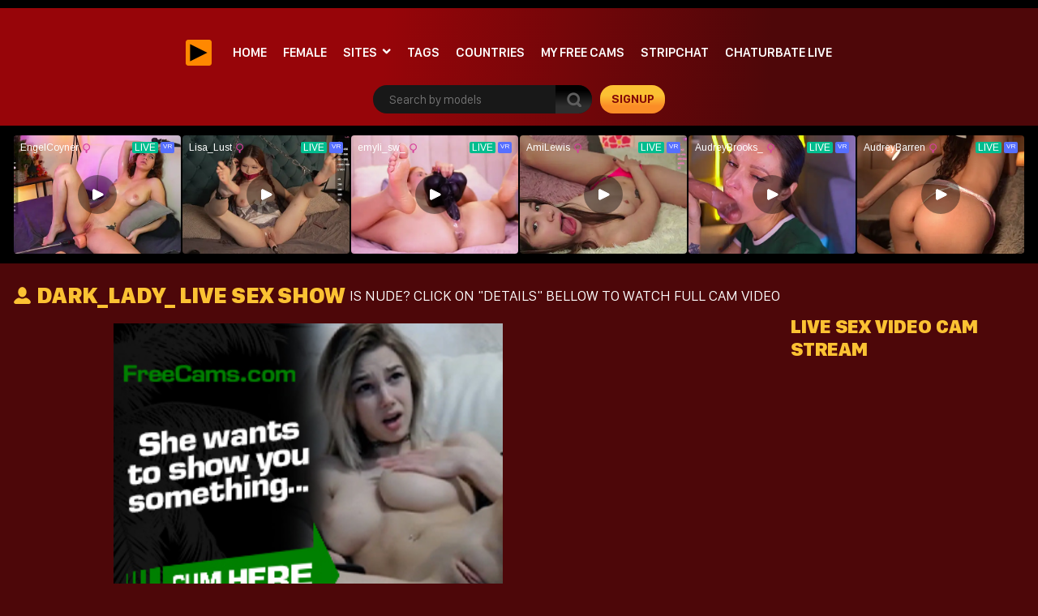

--- FILE ---
content_type: text/html; charset=UTF-8
request_url: https://live-sex-cam.video/xxx/mfc/Dark_Lady_/
body_size: 14503
content:
<!doctype html>
<html lang="en-US">
<head>
<meta charset="UTF-8" />
<meta name="viewport" content="width=device-width, initial-scale=1, shrink-to-fit=no">
<link rel="profile" href="https://gmpg.org/xfn/11">
<link rel="apple-touch-icon" href="https://live-sex-cam.video/wp-content/themes/pro-cam-mu/images/icon.png">

<link rel="stylesheet" type="text/css" media="all" href="https://live-sex-cam.video/wp-content/themes/pro-cam-mu/style.css" />
<link rel="pingback" href="https://live-sex-cam.video/xmlrpc.php" />
<!--[if lt IE 9]>
<script src="https://live-sex-cam.video/wp-content/themes/pro-cam-mu/js/html5.js" type="text/javascript"></script>
<![endif]-->
<link href="https://live-sex-cam.video/wp-content/themes/pro-cam-mu/css/style.css" rel="stylesheet" type="text/css" />
<link href="https://live-sex-cam.video/wp-content/themes/pro-cam-mu/css/font-awesome.min.css" rel="stylesheet" type="text/css" />
<script src="https://live-sex-cam.video/wp-content/themes/pro-cam-mu/js/all.js" type="text/javascript"></script>
<meta name='robots' content='max-image-preview:large' />

<!-- This site is optimized with the Yoast SEO Premium plugin v11.2.1 - https://yoast.com/wordpress/plugins/seo/ -->
<title>2025 Dark_Lady_ is a Hot Model on Mfc &#8902; Live sex &#8902; cam video</title>
<meta name="description" content="FREE â–ºVideo Chat with Dark_Lady_ â¤ Mfc Live show, private chat with Dark_Lady_. Get free tokens, check profile and become a loyal fan!"/>
<link rel="canonical" href="https://live-sex-cam.video/xxx/mfc/Dark_Lady_/" />
<meta property="og:locale" content="en_US" />
<meta property="og:type" content="article" />
<meta property="og:title" content="2025 Dark_Lady_ is a Hot Model on Mfc &#8902; Live sex &#8902; cam video" />
<meta property="og:url" content="https://live-sex-cam.video/xxx/mfc/Dark_Lady_/" />
<meta property="og:site_name" content="Live sex" />
<meta name="twitter:card" content="summary_large_image" />
<meta name="twitter:description" content="FREE â–ºVideo Chat with Dark_Lady_ â¤ Mfc Live show, private chat with Dark_Lady_. Get free tokens, check profile and become a loyal fan!" />
<meta name="twitter:title" content="2025 Dark_Lady_ is a Hot Model on Mfc &#8902; Live sex &#8902; cam video" />
<meta name="twitter:image" content="https://live-sex-cam.video/wp-content/uploads/2020/02/001-live-sex-cam-videos-2.png" />
<script type='application/ld+json' class='yoast-schema-graph yoast-schema-graph--main'>{"@context":"https://schema.org","@graph":[{"@type":"Organization","@id":"https://live-sex-cam.video/#organization","name":"LIVE SEX CAM VIDEO","url":"https://live-sex-cam.video/","sameAs":[],"logo":{"@type":"ImageObject","@id":"https://live-sex-cam.video/#logo","url":"https://live-sex-cam.video/wp-content/uploads/2021/08/live-sex-cam-videos.png","width":805,"height":140,"caption":"LIVE SEX CAM VIDEO"},"image":{"@id":"https://live-sex-cam.video/#logo"}},{"@type":"WebSite","@id":"https://live-sex-cam.video/#website","url":"https://live-sex-cam.video/","name":"Live sex","publisher":{"@id":"https://live-sex-cam.video/#organization"},"potentialAction":{"@type":"SearchAction","target":"https://live-sex-cam.video/?s={search_term_string}","query-input":"required name=search_term_string"}},{"@type":"CollectionPage","@id":"https://live-sex-cam.video/xxx/mfc/Dark_Lady_/#webpage","url":"https://live-sex-cam.video/xxx/mfc/Dark_Lady_/","inLanguage":"en-US","name":"2025 Dark_Lady_ is a Hot Model on Mfc &#8902; Live sex &#8902; cam video","isPartOf":{"@id":"https://live-sex-cam.video/#website"},"description":"FREE \u00e2\u2013\u00baVideo Chat with Dark_Lady_ \u00e2\u009d\u00a4 Mfc Live show, private chat with Dark_Lady_. Get free tokens, check profile and become a loyal fan!"}]}</script>
<!-- / Yoast SEO Premium plugin. -->

<link rel="alternate" type="application/rss+xml" title="Live sex &raquo; Feed" href="https://live-sex-cam.video/feed/" />
<link rel="alternate" type="application/rss+xml" title="Live sex &raquo; Comments Feed" href="https://live-sex-cam.video/comments/feed/" />
<style id='wp-img-auto-sizes-contain-inline-css' type='text/css'>
img:is([sizes=auto i],[sizes^="auto," i]){contain-intrinsic-size:3000px 1500px}
/*# sourceURL=wp-img-auto-sizes-contain-inline-css */
</style>
<style id='wp-block-library-inline-css' type='text/css'>
:root{--wp-block-synced-color:#7a00df;--wp-block-synced-color--rgb:122,0,223;--wp-bound-block-color:var(--wp-block-synced-color);--wp-editor-canvas-background:#ddd;--wp-admin-theme-color:#007cba;--wp-admin-theme-color--rgb:0,124,186;--wp-admin-theme-color-darker-10:#006ba1;--wp-admin-theme-color-darker-10--rgb:0,107,160.5;--wp-admin-theme-color-darker-20:#005a87;--wp-admin-theme-color-darker-20--rgb:0,90,135;--wp-admin-border-width-focus:2px}@media (min-resolution:192dpi){:root{--wp-admin-border-width-focus:1.5px}}.wp-element-button{cursor:pointer}:root .has-very-light-gray-background-color{background-color:#eee}:root .has-very-dark-gray-background-color{background-color:#313131}:root .has-very-light-gray-color{color:#eee}:root .has-very-dark-gray-color{color:#313131}:root .has-vivid-green-cyan-to-vivid-cyan-blue-gradient-background{background:linear-gradient(135deg,#00d084,#0693e3)}:root .has-purple-crush-gradient-background{background:linear-gradient(135deg,#34e2e4,#4721fb 50%,#ab1dfe)}:root .has-hazy-dawn-gradient-background{background:linear-gradient(135deg,#faaca8,#dad0ec)}:root .has-subdued-olive-gradient-background{background:linear-gradient(135deg,#fafae1,#67a671)}:root .has-atomic-cream-gradient-background{background:linear-gradient(135deg,#fdd79a,#004a59)}:root .has-nightshade-gradient-background{background:linear-gradient(135deg,#330968,#31cdcf)}:root .has-midnight-gradient-background{background:linear-gradient(135deg,#020381,#2874fc)}:root{--wp--preset--font-size--normal:16px;--wp--preset--font-size--huge:42px}.has-regular-font-size{font-size:1em}.has-larger-font-size{font-size:2.625em}.has-normal-font-size{font-size:var(--wp--preset--font-size--normal)}.has-huge-font-size{font-size:var(--wp--preset--font-size--huge)}.has-text-align-center{text-align:center}.has-text-align-left{text-align:left}.has-text-align-right{text-align:right}.has-fit-text{white-space:nowrap!important}#end-resizable-editor-section{display:none}.aligncenter{clear:both}.items-justified-left{justify-content:flex-start}.items-justified-center{justify-content:center}.items-justified-right{justify-content:flex-end}.items-justified-space-between{justify-content:space-between}.screen-reader-text{border:0;clip-path:inset(50%);height:1px;margin:-1px;overflow:hidden;padding:0;position:absolute;width:1px;word-wrap:normal!important}.screen-reader-text:focus{background-color:#ddd;clip-path:none;color:#444;display:block;font-size:1em;height:auto;left:5px;line-height:normal;padding:15px 23px 14px;text-decoration:none;top:5px;width:auto;z-index:100000}html :where(.has-border-color){border-style:solid}html :where([style*=border-top-color]){border-top-style:solid}html :where([style*=border-right-color]){border-right-style:solid}html :where([style*=border-bottom-color]){border-bottom-style:solid}html :where([style*=border-left-color]){border-left-style:solid}html :where([style*=border-width]){border-style:solid}html :where([style*=border-top-width]){border-top-style:solid}html :where([style*=border-right-width]){border-right-style:solid}html :where([style*=border-bottom-width]){border-bottom-style:solid}html :where([style*=border-left-width]){border-left-style:solid}html :where(img[class*=wp-image-]){height:auto;max-width:100%}:where(figure){margin:0 0 1em}html :where(.is-position-sticky){--wp-admin--admin-bar--position-offset:var(--wp-admin--admin-bar--height,0px)}@media screen and (max-width:600px){html :where(.is-position-sticky){--wp-admin--admin-bar--position-offset:0px}}
/*wp_block_styles_on_demand_placeholder:696b4f60d6e76*/
/*# sourceURL=wp-block-library-inline-css */
</style>
<style id='classic-theme-styles-inline-css' type='text/css'>
/*! This file is auto-generated */
.wp-block-button__link{color:#fff;background-color:#32373c;border-radius:9999px;box-shadow:none;text-decoration:none;padding:calc(.667em + 2px) calc(1.333em + 2px);font-size:1.125em}.wp-block-file__button{background:#32373c;color:#fff;text-decoration:none}
/*# sourceURL=/wp-includes/css/classic-themes.min.css */
</style>
<link rel='stylesheet' id='wp-cam-plugin-css' href='https://live-sex-cam.video/wp-content/plugins/wp-cam-builder/shortcodes/style.css?ver=6.9' type='text/css' media='all' />
<link rel="https://api.w.org/" href="https://live-sex-cam.video/wp-json/" /><link rel="EditURI" type="application/rsd+xml" title="RSD" href="https://live-sex-cam.video/xmlrpc.php?rsd" />
<style type="text/css">
body {background: #;}
.main {background-color: #;}
.top-nav {background-color: ;}
.top-nav ul > li > ul {background-image: linear-gradient(93deg,  37%,  74%);}
.top-nav ul > li > a {color: ;}
.top-nav ul > li > a:hover {color: ;}
.top-nav ul > li > ul > li a {color: ;}
.top-nav ul > li > ul > li a:hover {color: ;}
.lang-bar > a {background-image: linear-gradient(93deg,  0%,  99%);}
.lang-bar ul {background-image: linear-gradient(93deg,  37%,  74%);}
.main-header {background-image: linear-gradient(93deg,  37%,  74%);}
.navbar li.has-items ul {background-image: linear-gradient(93deg,  37%,  74%);}
.text-logo img { display: none;}
.text-logo .text-yellow {color: ;}
.text-logo .text-white {color: ;}
@media (max-width:1024px) {div.mobi-actions {background-color: ;}}
.btn-signup {background-image: linear-gradient(0deg,  26%,  63%);}
.btn-signup:hover {color: ;}
.navbar li > a {color: ;}
.navbar li:hover > a {color: ;}
.tab-area .tabs > a.active {color: ;}
.sidebar h4 {color: ;}
.tab-area .tabs > a.active svg .cls-1 {stroke: ;}
.sidebar ul > li > a:hover {color: ;}
.tab-area .tabs > a:hover {color: ;}
.sidebar ul > li > a:hover {color: ;}
.tab-area .tabs > a:hover .cls-1 {color: ; stroke: ;}
.tab-area .tabs > a.active {color: ;}
@media (max-width: 1024px){.mobi-actions .mobile-sidebar {color: ;}}
.filter-items > span {color: ;}
.filter-items > span {background-color: ;}
.found-online {color: ;}
.found-online svg .cls-1 {stroke: ;}
.sassy-title {color: ;}
.sassy-title .ico.ico-person {fill: ;}
.bar .actions h1 {color: ;}
.bar .actions p {color: ;}
.bar .actions select {background-color: ;}
.thumb-actions {background-color: ;}
.item .bio span.models-name {color: ;}
.item .bio span.title-limit {color: ; }
.shp0 {fill:  !important;}
.thumb-actions > a.active .shp0 {fill:  !important;}
h2.index-size {color: ;}
.pagination li > a {background-image: linear-gradient(0deg,  26%,  63%);}
.btn-profile {background-image: linear-gradient(0deg,  26%,  63%);}
.msg-btn {background-image: linear-gradient(0deg,  26%,  63%);}
.pagination li > a {color: ;}
.btn-profile {color: ;}
.msg-btn {color: ;}
.pagination li:hover > a {color: ;}
.btn-profile:hover {color: ;}
.msg-btn:hover {color: ;}
.pagination li.current > a {background-image: linear-gradient(0deg,  26%,  63%);}
.pagination li.current > a {color: ;}
.pagination li.current:hover > a {color: ;}
.footer-top { background-color: ;}
.text-footer-wrapper {color: ;}
.footer-top h4 {color: ;}
.footer-box ul {color: ;}
.footer-box ul li > a {color: ;}
.footer-box ul li > a:hover {color: ;}
.footer-bottom { background-color: ;}
.cpy {color: ;}
.lnks {color: ;}
.lnks > a {color: ;}
.lnks > a:hover {color: ;}
.cpy a {color: ;}
.cpy a:hover {color: ;}
.profile-about {color: ;}
.post-tag-space {color: ;}
.sassy-tabs {background-color: ;}
.sassy-title.bio-big-title {color: ;}
.sassy-tab > a {color: ;}
.sassy-content {color: ;}
.sassy-content .ico svg { fill: ;}
.sassy-table li {background-color: ;}
.sassy-tab > a {background-color: ;}
.sassy-tab > a:last-child {background-color: ;}
.pro-like {color: ;}
.comment-item, .schedule-item {background-color: ;}
.comment-item, .schedule-item {color: ;}
.comment-item .username span {color: ;}
.post-tag-space a {color: ;}
.post-tag-space a:hover {color: ;}
h3.widgets-title {color: ;}
aside.widgets {color: ;}
aside.widgets caption {color: ;}
aside.widgets a {color: ;}
aside.widgets a:hover {color: ;}
aside.widgets select {background-color: ;}
.posted-on, .posted-on span {color: ;}
.posted-on a {color: ;}
.posted-on a:hover {color: ;}
#tag-title h1 {color: ;}
#tag-title h1 a {color: ;}
#tag-title h1 a:hover {color: ;}
article h1 a {color: ;}
article h1 a:hover {color: ;}
.nav-previous a, .nav-next a {color: ;}
.nav-previous a:hover, .nav-next a:hover {color: ;}
.custom-content p, .custom-content figcaption {color: ;}
article a, .edit-link a {color: ;}
#fouro-title h1 {color: ;}
.fouro-content h2 {color: ;}
.custom-content {color: ;}
.fouro-content {color: ;}
.fouro-content .widget li a {color: ;}
.fouro-content .widget_tag_cloud a {color: ;}
.fouro-content .widget li a:hover {color: ;}
.fouro-content .widget_tag_cloud a:hover {color: ;}
.fouro-content select { background-color: ;}
.fouro-content input[type=submit] {background-color: ;}
.fouro-content input[type=submit]:hover {background-color: ;}
.slider-container {background-color: ;}
.tags ul > li > a, .tags ul > li > a > span:not(.line) {color: ;}
.tags ul > li > a:hover {color: ;}
.country-grid li > a, .country-grid li span.count {color: ;}
.country-grid li > a:hover {color: ;}
#modal-dark .modal-content {background-color: ;}
#modal-dark h4.modal-title {color: ;}
#modal-dark .modal-body {color: ;}
#modal-dark .btn-dark {background-color: ;}
#modal-dark .btn-dark:hover {background-color: ;}
</style>
    <script>var adlk = true;</script>
<script src="https://live-sex-cam.video/wp-content/themes/pro-cam-mu/js/jquery.dfp.js"></script>
<link rel="icon" href="https://live-sex-cam.video/wp-content/uploads/cb_img/favicon.ico">
<link rel="apple-touch-icon" sizes="48x48" href="https://live-sex-cam.video/wp-content/themes/pro-cam-mu/images/icons/icon-48x48.png"/>
<link rel="apple-touch-icon" sizes="72x72" href="https://live-sex-cam.video/wp-content/themes/pro-cam-mu/images/icons/icon-72x72.png"/>
<link rel="apple-touch-icon" sizes="96x96" href="https://live-sex-cam.video/wp-content/themes/pro-cam-mu/images/icons/icon-96x96.png"/>
<link rel="apple-touch-icon" sizes="144x144" href="https://live-sex-cam.video/wp-content/themes/pro-cam-mu/images/icons/icon-144x144.png"/>
<link rel="apple-touch-icon" sizes="192x192" href="https://live-sex-cam.video/wp-content/themes/pro-cam-mu/images/icons/icon-192x192.png"/>
<link rel="apple-touch-icon" sizes="256x256" href="https://live-sex-cam.video/wp-content/themes/pro-cam-mu/images/icons/icon-256x256.png"/>
<link rel="apple-touch-icon" sizes="384x384" href="https://live-sex-cam.video/wp-content/themes/pro-cam-mu/images/icons/icon-384x384.png"/>
<link rel="apple-touch-icon" sizes="512x512" href="https://live-sex-cam.video/wp-content/themes/pro-cam-mu/images/icons/icon-512x512.png"/>
    <meta name="msvalidate.01" content="639F7B248BCBB80FEA935E1D927BF5BD" /><meta name="keywords" content="live sex video, live sex cam, live porn, live cam girls, webcam girls, cams vidoe chat, sex cams, webcams, free cams, live sex" />
<meta http-equiv="X-UA-Compatible" content="IE=Edge" /
<meta name="RATING" content="RTA-5042-1996-1400-1577-RTA" />
<meta name="Rating" content="mature">
<meta name="classification" content="erotik, erotic, sex, adult, free, videochat, amateurs, amateure, livecams, live">
<meta name="page-type" content="Community">
<meta name="format-detection" content="telephone=no" />
<meta name="robots" content="index, follow" />
<meta name="robots" content="all" />
<meta name="google" content="notranslate" />
<script src="https://analytics.ahrefs.com/analytics.js" data-key="jqFzXdeM9duJOlgOHIskoA" async></script>


<style>iframe#cb_iframe{border:0px inset;}</style>



<script type="text/javascript">
var uri = window.location.toString();
if (uri.indexOf("?") > 0) {
  var clean_uri = uri.substring(0, uri.indexOf("?"));
  window.history.replaceState({}, document.title, clean_uri);
}
</script>


<style>#live-chat .profile-view {background-color: transparent;}</style>

<style>.sassy-container#live-chat {max-width:1600px;margin:0 auto;}</style>

</head>

<body>
  <header>
    <nav class="top-nav">
      <div class="container-fluid">
        <div class="top-wrapper">
          <ul class="d-inline-flex">
                      </ul>
                  </div>  
      </div>
    </nav>
    <div class="main-header">
      <div class="container-fluid">
        <div class="wrapper">
          <div class="sassy-left">
            <div class="d-flex align-items-center">
                            <a href="https://live-sex-cam.video/" class="brand-logo">
                <img id="main-logo" src="https://live-sex-cam.video/wp-content/uploads/cb_img/logo-custom.png" alt="Live sex logo" />
              </a>
                            <a href="javascript:void(0)" class="mobile-menu">
                  <img src="https://live-sex-cam.video/wp-content/themes/pro-cam-mu/images/menu.png" alt="Search" />
              </a>
              <a href="javascript:void(0)" class="mobile-search">
                  <img src="https://live-sex-cam.video/wp-content/themes/pro-cam-mu/images/ico-search.png" alt="search" />
              </a>
              <nav>
                <ul class="navbar">
                  <li >
                    <a href="https://live-sex-cam.video/">Home</a>
                  </li>
                                    <li >
                    <a href="https://live-sex-cam.video/?gender=f">Female</a>
                  </li>
                                                                                                            <li class="has-items ">
                    <a href="javascript:void(0);">Sites</a>
                    <ul>
                      <li><a  href="https://live-sex-cam.video/site/camsoda/">Camsoda</a></li>
<li><a  href="https://live-sex-cam.video/site/chaturbate/">Chaturbate</a></li>
<li><a  href="https://live-sex-cam.video/site/imlive/">Imlive</a></li>
<li><a  href="https://live-sex-cam.video/site/livejasmin/">LiveJasmin</a></li>
<li><a  href="https://live-sex-cam.video/site/livesexasian/">LiveSexAsian</a></li>
<li><a  href="https://live-sex-cam.video/site/maturescam/">Maturescam</a></li>
<li><a class="home" href="https://live-sex-cam.video/site/mfc/">MyFreeCams</a></li>
<li><a  href="https://live-sex-cam.video/site/streamate/">Streamate</a></li>
<li><a  href="https://live-sex-cam.video/site/stripchat/">Stripchat</a></li>
                    </ul>
                  </li>
                                                      <li >
                    <a href="https://live-sex-cam.video/tags/">Tags</a>
                  </li>
                                                      <li >
                    <a href="https://live-sex-cam.video/countries/">Countries</a>
                  </li>
                  		                      <li>
                    <a href="https://live-sex-cam.video/site/mfc/">My Free Cams</a>
                  </li>
		    		                      <li>
                    <a href="https://live-sex-cam.video/site/stripchat/striptease-cams/">stripchat</a>
                  </li>
		    		                      <li>
                    <a href="https://live-sex-cam.video/site/chaturbate/live/">Chaturbate Live</a>
                  </li>
		                    </ul>
              </nav>
            </div>
          </div>  
          <div class="sassy-right">
            <div class="d-flex align-items-center">
              <div class="search-bar">
                <form id="search-box-top" action="">
                  <input id="search_models_top" autocomplete="off" type="text" placeholder="Search by models" val="">
                  <div id="container-search"></div>
                  <button type="submit"><img src="https://live-sex-cam.video/wp-content/themes/pro-cam-mu/images/icon-search.png" alt="Search Icon"></button>
                </form>
              </div>
              		              <a rel="nofollow" id="space-left" class="btn-signup" href="https://go.strpjmp.com?creativeId=lsvideo-textlinkcam&amp;campaignId=&amp;sourceId=&amp;path=%2Fsignup%2Fuser&amp;userId=2f36dc55445699acc335594d36e226d7d64685d6775465aebcc9773e228d96d4" target="_blank">signup</a>
		            </div>
          </div>
        </div>
      </div>
    </div>
  </header>


    
        
        
        
        
        <section class="placement-rect">
          <div class="container-fluid">
            <div class="text-center plc-wrapper">
                            <div id="space-pl"><iframe width="100%" height="100%" style="display:block" marginWidth="0" marginHeight="0" frameBorder="no" src="https://creative.rmhfrtnd.com/widgets/v4/Universal?autoplay=onHover&playButton=1&buttonText=Live%20Sex%20Cam%20Video&hideTitle=1&sourceId=LSCV&broadcastVR=1&tag=girls&userId=2f36dc55445699acc335594d36e226d7d64685d6775465aebcc9773e228d96d4"></iframe></div>                          </div>
          </div>
        </section>
        <main class="main page-profile" id="galleries">
          <div class="container-fluid">
            <div class="sassy-container" id="live-chat">

              
              <div class="profile-bar">
                <div id="voting-message"></div>
                <h1 class="sassy-title">
                  <i class="ico ico-person">
                    <svg width="25" height="25" style="enable-background:new 0 0 24 24;" version="1.1" viewBox="0 0 24 24" xml:space="preserve" xmlns="https://www.w3.org/2000/svg" xmlns:xlink="https://www.w3.org/1999/xlink"><g id="info"/><g id="icons"><g id="user"><ellipse cx="12" cy="8" rx="5" ry="6"/><path d="M21.8,19.1c-0.9-1.8-2.6-3.3-4.8-4.2c-0.6-0.2-1.3-0.2-1.8,0.1c-1,0.6-2,0.9-3.2,0.9s-2.2-0.3-3.2-0.9    C8.3,14.8,7.6,14.7,7,15c-2.2,0.9-3.9,2.4-4.8,4.2C1.5,20.5,2.6,22,4.1,22h15.8C21.4,22,22.5,20.5,21.8,19.1z"/></g></g></svg>    
                  </i>
                  
                  <span id="big-name">Dark_Lady_ Live Sex Show</span>&nbsp;<!--googleoff: index--><span id="small-name">is nude? Click on &quot;Details&quot; bellow to watch full cam video</span><!--googleon: index-->
                  
                                  </h1>
              </div>

              
              <div class="row">
                <div class="col-md-9">
                  <div class="profile-view">
                    <div class="inner">

                      <div id="cb-heavy-wrap" style="display: none;">
                        <div id="cb-heavy">
	                  <div id="cb-heavy-bar">
		            <a href="javascript:void(0);" onclick="cb_heavy_close();"><div id="cb-heavy-close">X</div></a>
	                  </div>
	                  <div id="cb-heavy-title"><i class="fa fa-exclamation-triangle" aria-hidden="true"></i> Important warning from Live sex</div>
	                  <div id="cb-heavy-tagline-1">A new feature of Chrome is sometimes blocking live chats like this one thinking its an ad</div>
                          <div id="cb-wrapper-image"><img class="img-responsive" src="https://live-sex-cam.video/wp-content/themes/pro-cam-mu/images/heavy.png" alt=""/></div>
	                  <div id="cb-heavy-tagline-2">If you see it, just reload the page to continue watching</div>
                        </div>
                      </div>

                                            <div class="profile-main" class="text-center">
                        <a rel="nofollow" href="https://live-sex-cam.video/go/mfc/Dark_Lady_/" target="_blank"><img class="img-fluid tmp-img" id="gallery-img" src="https://live-sex-cam.video/wp-content/themes/pro-cam-mu/images/offline.jpg" alt="Dark_Lady_"/></a>
                      </div>
                                            <div class="profile-side-img-short">
                        <div class="plc-sidebar text-center">
                                                    <iframe src="https://creative.rmhfrtnd.com/widgets/wrapper?sourceId=LSCV-SIDEBAR&userId=2f36dc55445699acc335594d36e226d7d64685d6775465aebcc9773e228d96d4&bb=60c8382b.png" width="160" height="600" marginwidth="0" marginheight="0" frameborder="0" scrolling="no"></iframe>                                                  </div>
                      </div>
                    </div>
                  </div>
                </div>

                                <div class="col-md-3" id="live-cams-sidebar">
		    <div id="secondary-sidebar" class="widget-area" role="complementary">
                    <aside id="wpcb_widget-2" class="widgets widget_wpcb_widget"><h3 class="widgets-title">Live Sex Video Cam Stream</h3></aside>		    </div>
                </div>
                
              </div>

              
              <div class="profile-about">
                
                <div class="text-center">
                  <a href="https://live-sex-cam.video/go/mfc/Dark_Lady_/" class="btn-profile" target="_blank">START CHAT WITH HER!</a>
                </div>
              </div>
                          </div>
            <div class="btm-bar-gallery">
              <div class="mobi-actions-gallery">
                <div class="flex-wrapper-right">
                  <div class="thumb-actions">
                    <a data-col="5" id="ico_5" href="#" >
                      <svg xmlns="https://www.w3.org/2000/svg" viewBox="0 0 22 22" width="22" height="22">
                        <style>
                          tspan { white-space:pre }
                          .shp0 { fill: #600709 } 
                        </style>
                        <path id="Rectangle 7 copy 32" class="shp0" d="M11.19 11.31L15.91 11.31L15.91 15.94L11.19 15.94L11.19 11.31ZM16.37 11.31L21.03 11.31L21.03 15.94L16.37 15.94L16.37 11.31ZM11.19 16.41L15.91 16.41L15.91 21L11.19 21L11.19 16.41ZM16.37 16.41L21.03 16.41L21.03 21L16.37 21L16.37 16.41ZM1 11.31L5.66 11.31L5.66 15.94L1 15.94L1 11.31ZM6.12 11.31L10.81 11.31L10.81 15.94L6.12 15.94L6.12 11.31ZM1 16.41L5.66 16.41L5.66 21L1 21L1 16.41ZM6.12 16.41L10.81 16.41L10.81 21L6.12 21L6.12 16.41ZM11.19 1L15.91 1L15.91 5.59L11.19 5.59L11.19 1ZM16.37 1L21.03 1L21.03 5.59L16.37 5.59L16.37 1ZM11.19 6.19L15.91 6.19L15.91 10.81L11.19 10.81L11.19 6.19ZM16.37 6.19L21.03 6.19L21.03 10.81L16.37 10.81L16.37 6.19ZM1 1L5.66 1L5.66 5.59L1 5.59L1 1ZM6.12 1L10.81 1L10.81 5.59L6.12 5.59L6.12 1ZM1 6.19L5.66 6.19L5.66 10.81L1 10.81L1 6.19ZM6.12 6.19L10.81 6.19L10.81 10.81L6.12 10.81L6.12 6.19Z" />
                      </svg>
                    </a>
                    <a data-col="3" id="ico_3" href="#" >
                      <svg xmlns="https://www.w3.org/2000/svg" viewBox="0 0 21 22" width="21" height="22">
                        <style>
                          tspan { white-space:pre }
                          .shp0 { fill: #600709 } 
                        </style>
                        <path id="Rectangle 7 copy 13" class="shp0" d="M6.87 7.84L13.19 7.84L13.19 14.09L6.87 14.09L6.87 7.84ZM13.91 7.84L20.22 7.84L20.22 14.09L13.91 14.09L13.91 7.84ZM0 7.84L6.31 7.84L6.31 14.09L0 14.09L0 7.84ZM6.87 1L13.19 1L13.19 7.25L6.87 7.25L6.87 1ZM13.91 1L20.22 1L20.22 7.25L13.91 7.25L13.91 1ZM0 1L6.31 1L6.31 7.25L0 7.25L0 1ZM6.87 14.75L13.19 14.75L13.19 21L6.87 21L6.87 14.75ZM13.91 14.75L20.22 14.75L20.22 21L13.91 21L13.91 14.75ZM0 14.75L6.31 14.75L6.31 21L0 21L0 14.75Z" />
                      </svg>
                    </a>
                    <a data-col="2" id="ico_2" href="#" class="active">
                      <svg xmlns="https://www.w3.org/2000/svg" viewBox="0 0 21 22" width="21" height="22">
                        <style>
                          tspan { white-space:pre }
                          .shp0 { fill: #600709 } 
                        </style>
                        <path id="Rectangle 7 copy 4" class="shp0" d="M0.78 1L10.41 1L10.41 10.5L0.78 10.5L0.78 1ZM11.38 1L21 1L21 10.5L11.38 10.5L11.38 1ZM0.78 11.5L10.41 11.5L10.41 21L0.78 21L0.78 11.5ZM11.38 11.5L21 11.5L21 21L11.38 21L11.38 11.5Z" />
                      </svg>
                    </a>
                  </div>
                </div>  
              </div>
              <div class="related-views">
                <div class="items items-2">
                                  </div>
              </div>
            </div>
          </div>
        </main>

        
        
        
    

  <section class="placement-rect">
      <div class="container-fluid">
        <div class="text-center plc-wrapper">
                    <div id="space-pl"><iframe width="100%" height="100%" style="display:block" marginWidth="0" marginHeight="0" frameBorder="no" src="https://creative.xlirdr.com/widgets/v4/Universal?campaignId=LSCV&sourceId=LSCV-NAV-ROS&creativeId=IFRRAME-UNIVRESAL&gender=%2Cfemale&broadcastHD=1&broadcastVR=1&tag=girls%2Fnew%2Cgirls%2Fwhite&userId=2f36dc55445699acc335594d36e226d7d64685d6775465aebcc9773e228d96d4"></iframe></div>                  </div>
      </div>
  </section>

  
  <footer>
    <div class="footer-top">
      <div class="container-fluid">

            <div class="footer-widget-wrap">
              <div>
                              </div>
              <div>
                <aside id="block-3" class="widgets widget_block"></aside>              </div>
              <div>
                              </div>
              <div>
                <aside id="block-5" class="widgets widget_block"></aside>              </div>
              <div>
                              </div>
              <div>
                              </div>
            </div>

                        <div class="text-footer-wrapper">
              <h2>Dark_Lady_ Live Cam</h2>
<p>Dark_Lady_ is live cam model ready to chat and flirt! Click on the button or directly initiate the live video stream chat, join the crowd in tipping Dark_Lady_ towards goals set! Only register and you are ready to dive in sexual heaven with gorgeous webcam angel Dark_Lady_ is already wet (you can see it tough :)).&nbsp;<em><a href="https://live-sex-cam.video/xxx/chaturbate/Dark_Lady_/Live%20Cam">Read more about&nbsp;Dark_Lady_ Live Cam</a></em></p>
<h2>Dark_Lady_ c2c</h2>
<p>C2C (cam to cam, or cam 2 cam) option is used for ultimate virtual sex experience. Have fun with close up while the girl is fingering herself, masturbating right here in front of you, reaching real, true, non-faked orgasm, actually live orgasm. You can also have two way audio, so Dark_Lady_ can hear your audio and you can join her in sexual foreplay with all your senses satisfied. This way it is easy to reach orgasm both ways, and cum together multiple times.</p>
<p><em><a href="https://live-sex-cam.video/xxx/chaturbate/Dark_Lady_/c2c">Read more about&nbsp;Dark_Lady_&nbsp;C2C</a></em></p>
<p>&nbsp;</p>
<h2>Dark_Lady_ Live Video</h2>
<p>Click on the video or button to directly initiate the live video stream chat, join the crowd in tipping Dark_Lady_ towards goals set! Only register and you are ready to dive in sexual heaven with gorgeous webcam angel Dark_Lady_ already wet (you can see it tough :)).</p>
<p><a href="https://live-sex-cam.video/xxx/chaturbate/Dark_Lady_/live%20video"><em>Read more about&nbsp;Dark_Lady_ Live Video<br /><br /></em></a></p>
<h2>Dark_Lady_ Fan Club</h2>
<p>If you really like this sweet princess, you can join Dark_Lady_ fan club membership, follow her and show appreciation by tipping her and become her hero! Join the fan club and get all the benefits. Some of fan club benefits include but are not limited to Dark_Lady_ snapchat and also direct contact via Dark_Lady_ whatsapp. So she can communicate more directly to you as a true girlfriend and you can nurture your remote relationship day by day on completely next level.</p>
<p><em><a href="https://live-sex-cam.video/xxx/chaturbate/Dark_Lady_/fanclub">Read more about&nbsp;Dark_Lady_&nbsp; Fan Club</a></em></p>
<p>&nbsp;</p>
<h2>Dark_Lady_ Masturbating</h2>
<p>Have fun with close up while the girl is fingering herself, masturbating right here in front of you, reaching real, true, non-faked orgasm, actually live orgasm on webcam. This is much better than classic porn that is acted and does not happen in real time. Live porn is as real as it can get, and depending of the model and her niche specialty within fetish and reality sex.<br /><br /><a href="https://live-sex-cam.video/xxx/chaturbate/Dark_Lady_/Masturbating"><em>Read more about&nbsp;Dark_Lady_&nbsp;&nbsp;Masturbating</em></a></p>
<p>&nbsp;</p>
<h2>Dark_Lady_ Dildo</h2>
<p>SeeDark_Lady_ inserting and keeping inside her vagina the dildo sex toy (Vibratoy, Lovense). The sex toy urges her to shake and bend in the rhythm of series of multiple intense orgasms that YOU control and extend the Cumming more by just tipping her!</p>
<p>Try and see if you can make her reach eye rolling orgasm and squirt live for minutes that seem like eternity. While watching xxxhdd show be sure to check cam girls tip menu, there you can find her specialties and willingness to perform variety of sex games. If it is not listed, you can ask but do not insist.</p>
<p><a href="https://live-sex-cam.video/xxx/chaturbate/Dark_Lady_/dildo"><em>Read more about&nbsp;Dark_Lady_ </em>Dildo</a></p>
<h2>Dark_Lady_ Live Sex</h2>
<p>Dark_Lady_ live sex is everything what is this page about, so you can enjoy the very best of performance and cum together during private show! Be sure to check also the cam model profile page and grab Dark_Lady_ videos! In most cases there are many vids offered free, but just using small amount of tokens you can unlock the premium Dark_Lady_ xxx&Acirc;&nbsp; videos and pictures.This can give you good insight to what you will get in cam to cam private chat, once you select the desired goddess to be your virtual girlfriend and you will be able to have long distance relationship. You will be privileged to experience everything available online for you if you are searching for Dark_Lady_ porn.</p>
<p><a href="https://live-sex-cam.video/xxx/chaturbate/Dark_Lady_/live-sex"><em>Read more about&nbsp;Dark_Lady_ Live Sex</em><br /></a></p>
<h2>Dark_Lady_ Free Chat</h2>
<p>Free chat can give you good insight to what you will get in private chat, once you select the desired goddess to be your virtual girlfriend and you will be able to have long distance relationship. You will be privileged to experience everything available online for you if you are searching for Dark_Lady_ porn.</p>
<p>Be sure to check the schedule, that you can organize better your pleasure time, and completely immerse yourself intoDark_Lady_ is live cam model ready to chat and flirt! Click on the button or directly initiate the live video stream chat, join the crowd in tipping Dark_Lady_ towards goals set!</p>
<p>Only register and you are ready to dive in sexual heaven with gorgeous webcam angel Dark_Lady_ already wet (you can see it tough :)). If you really like this sweet princess, you can join Dark_Lady_ fan club membership and become her hero! You can also have two way audio, so Dark_Lady_ can hear your audio!</p>
<p>See Dark_Lady_ inserting and keeping inside her vagina the dildo sex toy (Vibratoy, Lovense). The sextoy urges her to shake and bend in the rhythm of series of multiple intense orgasms that YOU can extend more by just tipping her!</p>
<p>Try and see if you can make her reach eye rolling orgasm and squirt live for minutes that seem like eternity. While watching xxxhdd show be sure to check cam girls tip menu, there you can find her specialties and willingness to perform variety of sex games. If it is not listed, you can ask but do not insist.</p>
<p>As mentioned before, when you find your princess, join the fan club and get all the benefits. Some of fan club benefits include but are not limited to Dark_Lady_ snapchat and also direct contact via Dark_Lady_ whatsapp. So she can communicate more directly to you as a true girlfriend and you can nurture your remote relationship day by bay on completely next level.</p>
<p><a href="https://live-sex-cam.video/xxx/chaturbate/Dark_Lady_/freechat"><em>Read more about&nbsp;Dark_Lady_</em>Free Chat</a></p>
<p>&nbsp;</p>
<h2>Dark_Lady_ Online Show Schedule</h2>
<p>Be sure to check the schedule, that you can organize better your pleasure time, and completely immerse yourself into Dark_Lady_ chat. Depending on the models preference and rules you might see .Dark_Lady_ nude from the beginning of live sex video chat, or better said live sex foreplay.<br /><br />Sometimes best cam models invest more efforts to inform you of their availability so if you want to know if Dark_Lady_ is online and streaming from her chat room then you can enable notifications, that is also a free feature of the cam site. Additionally check twitter Dark_Lady_ where updates are posted about upcoming live sex performances, goals announcements, and other special and exclusive stuff.&Acirc;&nbsp;</p>
<p>Also please be polite and respectful, and do not take anything for granted and annoy cam model with commands and odd requests especially if you did not tip the model in situation of common goals (it is like crowdfunded pussy:)). Instead go to pvt premium chat and then ask again kindly an you will get! There are exceptions thus - if it is not listed on the tip menu with the cost of the specific performance act then it is not available.</p>
<p><a href="https://live-sex-cam.video/xxx/chaturbate/Dark_Lady_/online%20show"><em>Read more about&nbsp;Dark_Lady_ Online Show</em><br /></a></p>
<p>&nbsp;</p>
<h2>Dark_Lady_ Ticket Show</h2>
<p><br />Some apps allow cam models to sell tickets to shows. Once the show starts, it is hidden to the public and only those with tickets can see the show.</p>
<p>To buy a ticket for a show, tip the number of tokens the broadcaster is requesting.If the show is password protected, the password will be sent to you after you tip the broadcaster the desired number of tokens. You will see the option to enter the password after the show has started.<br /><br /><em><a href="https://live-sex-cam.video/xxx/chaturbate/Dark_Lady_/Ticket%20Show">Read more about&nbsp;Dark_Lady_ Ticket Show</a></em></p>
<p>&nbsp;</p>
<h2>Dark_Lady_ Nudes - HDs and Selfies</h2>
<p>But cam model might do an exception only for you and that relates to generosity of your tips and for the reference see the list of the best tippers - just imagine how much special stuff did these guys get! We are talking about nudes sent via Snapchat or Whatssap and that nude photos and vids are exclusive only for you!</p>
<p>&nbsp;</p>
<h2>Dark_Lady_ Fansly</h2>
<p>These HD pics will fill your cum bank with so much treasure.The heat coming off this set is blazing hot, hot , hot! Get ready to drip. Im absolutely fucking thrilled to share my adventures to new places with you. It gives me a special kind of energy when camming and it shows. You’ll get plenty of leg spreading, ass touching, bulging pussy lips popping out of my microthong, legs for days in heels, many full length pics. I dare you to get through this set for the first time without touching yourself. Betcha can’t.Let me know how long did you last? 30 pictures (both HDs and Selfies) and 2 videos each about a minute long. Will have you dripping for more. As always lewds not nudes, Enjoy!</p><br /><br /><em><a href="https://live-sex-cam.video/xxx/chaturbate/Dark_Lady_/Fansly">Read more about&nbsp;Fansly Dark_Lady_ </a></em></p
<p>&nbsp;</p>

<h2>Does Dark_Lady_ allow private show recordings?</h2>
<div class="article__body markdown">
<p>Camgirls can choose to allow private show recordings.To find out if a model allows this, initiate a private show and before confirming, it will tell you if they have this feature enabled or not. After the private show, if the model allows private show recordings, you can find it by clicking My Collection below your username on the home page.&nbsp;</p>
<p><a href="https://live-sex-cam.video/xxx/chaturbate/Dark_Lady_/private-show-recordings"><em>Read more about&nbsp;Dark_Lady_ private show recordings</em></a></p>
<p>Related to private show recordings: <a href="https://live-sex-cam.video/xxx/chaturbate/Dark_Lady_/archivebate/">archivebate</a>, <a href="https://live-sex-cam.video/xxx/chaturbate/Dark_Lady_/recurbate/">recurbate</a>, <a href="https://live-sex-cam.video/xxx/chaturbate/Dark_Lady_/recordbate/">recordbate</a>&nbsp;and many others that offer capturing streams from best cam sites like <a href="https://live-sex-cam.video/site/chaturbate/">Chaturbate</a>, <a href="https://live-sex-cam.video/site/stripchat/">Stripchat</a> and <a href="https://live-sex-cam.video/site/mfc/">My free cams</a>.</p>
<div class="___SFlex_l6iej-red-team ___SCell_1mey6-red-team _use_primary_1mey6-red-team __use_1mey6-red-team __fixed_1mey6-red-team" data-ui-name="Flex">
<div data-ui-name="Box">
<div class="___SFlex_l6iej-red-team" data-ui-name="Flex">
<div class="style-module__wrapper___cwu6x">
<div class="___SBoxInline_8m6ie-red-team" data-ui-name="Box" data-at="ko-icon">&nbsp;</div>
</div>
</div>
</div>
</div>
<div class="___SFlex_l6iej-red-team ___SCell_1mey6-red-team _use_primary_1mey6-red-team __use_1mey6-red-team" data-ui-name="Flex">&nbsp;</div>
</div>
<p>&nbsp;</p>
<p>&nbsp;</p>            </div>
            
          <h4>Live sex cam video</h4>
          <div class="footer-boxes">
            <div class="footer-box"><ul>
<li><a href="https://letsfuckme.net/japanese/" target="_blank">LetsFuckMe</a></li>
<li><a href="https://xnx.cam/site/strip-chat-live/" target="_blank">estrip chat</a></li>
<li><a href="http://www.webcamadult.net/" target="_blank">Webcams Adult</a></li>
<li><a href="https://onlivesexcams.com/" target="_blank">Live Sex Cams</a></li>
<li><a href="https://bioporno.com/onebucks" target="_blank">Trial Porn</a></li>
</ul></div>
<div class="footer-box"><ul>
<li><a href="https://live-sex-cam.video/site/stripvhat/" target="_blank">stripvhat</a></li>
<li><a href="https://www.ebonygirlsnude.com/" target="_blank">EbonyGirlsNude -&amp;gt;Live</a></li>
<li><a href="http://www.fetishwebcamblog.com/" target="_blank">FetishWebcamBlog.com</a></li>
<li><a href="http://bbwcam.live/" target="_blank">bbw cam</a></li>
<li><a href="https://www.webcamgirlslive.org/" target="_blank">webcam girls live</a></li>
</ul></div>
<div class="footer-box"><ul>
<li><a href="https://live-sex-cam.video/sitemap.txt" target="_blank">sitemap</a></li>
<li><a href="https://sexxxvampires.com/" target="_blank">Sex Vampires</a></li>
<li><a href="https://pornpaw.com/" target="_blank">Pornpaw</a></li>
<li><a href="https://pussytubehd.com/" target="_blank">Teen Pussy Closeup</a></li>
<li><a href="https://anime.adult-bank.jp/" target="_blank">HENTAI ANIME MOVIE</a></li>
</ul></div>
<div class="footer-box"><ul>
<li><a href="https://howfuck.me/actor/brandi-love/" target="_blank">HowFuckMe</a></li>
<li><a href="https://kinky18.com" target="_blank">Kinky 18</a></li>
<li><a href="http://hussiemodelfan.blogspot.ca/" target="_blank">Hussie Models FAn</a></li>
<li><a href="https://www.xfrauporno.com/" target="_blank">deutsche porno</a></li>
<li><a href="https://live-sex-cam.video/site/flirt4free/" target="_blank">flirt4free</a></li>
</ul></div>
<div class="footer-box"><ul>
<li><a href="https://lady.adult-bank.jp/" target="_blank">LADYs JAV HARD CORE SEX</a></li>
<li><a href="https://sexdollfetish.store/" target="_blank">sexdollfetish.store</a></li>
<li><a href="https://wetchicks.org/categories/" target="_blank">WetChicks</a></li>
<li><a href="https://begin.adult-bank.jp/" target="_blank">Beginner JAV SEX MOVIE</a></li>
<li><a href="http://www.masturbating-chat.com/" target="_blank">Masturbate-chat</a></li>
</ul></div>
<div class="footer-box"><ul>
<li><a href="https://bigboobsonline.org/ebony" target="_blank">BigBoobsOnline</a></li>
<li><a href="https://tryfuckmenow.com/cartoon/" target="_blank">TryFuckMeNow</a></li>
<li><a href="http://hunk.ws/paysite/butchdixon/" target="_blank">gay sex video</a></li>
<li><a href="https://adultsexcams.app/blog/best-sex-vacations-for-men" target="_blank">Best sex vacations for single men</a></li>
<li><a href="https://livejasmincamgirls.net/" target="_blank">Livejasmin Cam Girls</a></li>
</ul></div>
<div class="footer-box"><ul>
<li><a href="https://thepornarea.com/categories/massage/" target="_blank">see this pagee</a></li>
<li><a href="https://18closeups.pro/" target="_blank">18closeups - teen cam show</a></li>
<li><a href="https://adutoys.com/" target="_blank">pussy plug</a></li>
<li><a href="https://gofuckmenow.com/ebony/" target="_blank">GoFuckMeNow</a></li>
<li><a href="https://hornygirlsonline.org/actor/adriana-chechik/" target="_blank">HornyGirlsOnline</a></li>
</ul></div>
<div class="footer-box"><ul>
<li><a href="https://celebxxx.pw/" target="_blank">Celebrity Nudes</a></li>
<li><a href="https://live-sex-cam.video/xxx/mfc/goddessccleo/my+freecams" target="_blank">my freecams</a></li>
<li><a href="https://show-it.tv/" target="_blank">freecams</a></li>
<li><a href="https://porn2all.com/categories/small-tits/" target="_blank">Small Tits</a></li>
<li><a href="https://live-sex-cam.video/site/mfc/" target="_blank">sites like chaturbate</a></li>
</ul></div>
<div class="footer-box"><ul>
<li><a href="https://live-sex-cam.video/site/chaturbate/" target="_blank">stripchat like sites</a></li>
<li><a href="https://perfectsexnow.com/latin/" target="_blank">PerfectSexNow</a></li>
<li><a href="https://freesexdating.com/" target="_blank">Free Sex Dating</a></li>
<li><a href="https://fuckedoncam.com/" target="_blank">Hardcore Sex Cams</a></li>
<li><a href="https://camxperience.com/" target="_blank">CamXperience</a></li>
</ul></div>
<div class="footer-box"><ul>
<li><a href="http://i-stripper.pro/" target="_blank">istripper girls</a></li>
<li><a href="https://tonicporn.com/categories/small-tits/" target="_blank">Small Tits</a></li>
<li><a href="https://adult-bank.jp/" target="_blank">JAV HARDCORE SEX VIDEO</a></li>
<li><a href="https://pleasefuck.org/tags/" target="_blank">PleaseFuck</a></li>
<li><a href="https://live-sex-cam.video/milf/" target="_blank">milf cams</a></li>
</ul></div>
<div class="footer-box"><ul>
<li><a href="https://camswhore.com/tag/mature" target="_blank">Mature Cams</a></li>
<li><a href="https://xnx.cam/site/stripchat/" target="_blank">stripchat live</a></li>
<li><a href="https://xvideoskan.com/category/amateur/" target="_blank">Find Amateur Naughty Girls</a></li>
<li><a href="https://www.camsbb.net/" target="_blank">CamsBB.net</a></li>
<li><a href="http://pornwideo.com/videos/cam/" target="_blank">Porn Wideo</a></li>
</ul></div>
<div class="footer-box"><ul>
<li><a href="https://live-sex-cam.video/ebony/" target="_blank">ebony cam live</a></li>
<li><a href="https://modporn.com" target="_blank">ModPorn</a></li>
<li><a href="https://mama.adult-bank.jp/" target="_blank">Milf JAV SEX MOVIE</a></li>
<li><a href="https://pwa.oohcams.com/teen/" target="_blank">Teen Cam Girls</a></li>
<li><a href="https://www.fxxvideos.com/" target="_blank">fxxvideos</a></li>
</ul></div>
<div class="footer-box"><ul>
<li><a href="https://nudefiles.net/" target="_blank">Nudefiles</a></li>
<li><a href="http://sex-cams.porno-bar.com/" target="_blank">Sexcam Porno Bar</a></li>
</ul></div>
          </div>
      </div>
    </div>
    <div class="footer-bottom">
      <div class="container-fluid">
        <div class="text-center">
          <div> 
                            <a href="javascript:void(0);" onclick="$('html,body').animate({scrollTop: 0 }, 1000);"><img class="img-fluid" id="main-logo" src="https://live-sex-cam.video/wp-content/uploads/cb_img/logo-custom.png" alt="Live sex logo" /></a>
                        <div class="lnks"><a rel="nofollow" href="https://www.rtalabel.org/">RTA</a>  ·  <a rel="nofollow" href="https://www.asacp.org/ASACP.php">ASACP</a>  ·  <a rel="nofollow" href="https://www.fosi.org/icra/">ICRA</a></div>
          <div class="cpy">
            <p>We take no responsibility for the content on any website which we link to, please use your own discretion while surfing the links.</p>
            <p>Copyright © 2026 Live-sex-cam.video</p>
            <p></p>
          </div>
        </div>
      </div>
    </div>
  </footer>

  <script type="speculationrules">
{"prefetch":[{"source":"document","where":{"and":[{"href_matches":"/*"},{"not":{"href_matches":["/wp-*.php","/wp-admin/*","/wp-content/uploads/*","/wp-content/*","/wp-content/plugins/*","/wp-content/themes/pro-cam-mu/*","/*\\?(.+)"]}},{"not":{"selector_matches":"a[rel~=\"nofollow\"]"}},{"not":{"selector_matches":".no-prefetch, .no-prefetch a"}}]},"eagerness":"conservative"}]}
</script>

  
      
      
  
  
  
  
  
  
  <script type="text/javascript">
   $( function() {$.getJSON("https://live-sex-cam.video/wp-content/uploads/cb_data/search.json", function(data) {$( "#search_models_top" ).autocomplete({minLength: 3,source: data,appendTo: "#container-search",select: function (event, ui) {$('#search_models_top').val(ui.item.label);return false;},change: function( event, ui ) {$('#search-box-top').attr('action', 'https://live-sex-cam.video/xxx/' + ui.item.value + '/' + ui.item.label + '/');}});});});$('form#search-box-top input#search_models_top').on('keypress', function(e) {return e.which !== 13;});
  </script>

  
  
  <script type="text/javascript">
   function create_data_cookie(e,a,i){if(i){var o=new Date;o.setTime(o.getTime()+24*i*60*60*1e3);var s="; expires="+o.toGMTString()}else s="";document.cookie=e+"="+a+s+"; path=/"}function read_data_cookie(e){for(var a=e+"=",i=decodeURIComponent(document.cookie).split(";"),o=0;o<i.length;o++){for(var s=i[o];" "===s.charAt(0);)s=s.substring(1);if(0===s.indexOf(a))return s.substring(a.length,s.length)}return""}$(document).ready(function(){$(".mobile-menu").on("click",function(){$(".sassy-right").is(":visible")&&$(".sassy-right").slideUp(),$(".sassy-left nav").slideToggle()}),$(".lang-bar > a").on("click",function(e){e.preventDefault(),$(this).parents(".lang-bar").find("ul").slideToggle()}),$(".mobile-sidebar").on("click",function(e){e.preventDefault(),$("body").toggleClass("popup-sidebar")}),$(".mobile-search").on("click",function(e){e.preventDefault(),$(".sassy-left nav").is(":visible")&&$(".sassy-left nav").slideUp(),$(".sassy-right").slideToggle()}),$(".off-sidebar").on("click",function(e){e.preventDefault(),$("body").removeClass("popup-sidebar")}),$(".toggle-category").on("click",function(){var e=$(this),a=$(".main-wrapper");a.toggleClass("sidebar-collapse"),a.hasClass("sidebar-collapse")?(create_data_cookie("view_sidebar","no",7),e.find("span").text("Show Categories"),e.find(".ico").removeClass("ico-times"),e.find(".ico").addClass("ico-arrow")):(create_data_cookie("view_sidebar","yes",7),e.find("span").text("Hide Categories"),e.find(".ico").removeClass("ico-arrow"),e.find(".ico").addClass("ico-times"))}),$(".ad-close").on("click",function(){var e=$(this);e.parents(".ad-wrapper").fadeOut("slow",function(){e.parents(".ads-bar").remove()}),e.parents(".ads-bar").prev("header").length&&e.parents(".ads-bar").prev("header").addClass("ad-change")}),$(".thumb-actions a#ico_5").on("click",function(){create_data_cookie("view_grid","5",7)}),$(".thumb-actions a#ico_3").on("click",function(){create_data_cookie("view_grid","3",7)}),$(".thumb-actions a#ico_2").on("click",function(){create_data_cookie("view_grid","2",7)})});
   $(document).ready(function(){$("body").on("click",".tab-area .tabs > a",function(a){a.preventDefault();var t=$(this),e=t.attr("href");t.parents(".tabs").find("a").removeClass("active"),t.addClass("active"),t.parents(".tab-area").find(".tab-content").removeClass("active"),t.parents(".tab-area").find(".tab-content"+e).addClass("active")}),$("body").on("click",".thumb-actions > a",function(a){a.preventDefault(),$(".thumb-actions > a").removeClass("active"),$(this).addClass("active");var t=$(this).data("col");$(".items").removeClass("items-5"),$(".items").removeClass("items-3"),$(".items").removeClass("items-2"),$(".items").addClass("items-"+t)})});
  </script>

  
  
  
  
    <script type="text/javascript">
    $(document).ready(function(){
      $('body').on('click', '.sassy-tab > a', function(e){
        e.preventDefault();
        var tab = $(this).attr('href');
        $(this).parents('.sassy-tabs').find('.sassy-tab > a').removeClass('active');
        $(this).addClass('active');
        $(this).parents('.sassy-tabs').find('.sassy-content').removeClass('active');
        $(this).parents('.sassy-tabs').find('.sassy-content'+tab).addClass('active');
      });
      var commented = false;
      $('.comment-box form#do-comment').on('submit', function(e) {
        e.preventDefault();
        var $this = $(this);
        var comment = $.trim($this.find('textarea').val());
        if ( !comment ) {
          $("#comment-message").html('');
          $("#comment-message").html('Please enter a comment');
          setTimeout(function(){
            $('#comment-message').fadeOut(300, function(){ $(this).html('');});
          },3000);
        }
        var values = $('#do-comment').serialize();
      	 if (!commented){
          $.ajax({
            url: "/wp-content/plugins/wp-cam-builder/ajax/comment.php",
            type: "post",
            data: values ,
            success: function (response) {
              if (response == 'ok') {
                $("#comment-message").html('');
                $("#comment-message").html('Thank you for your comment');
                setTimeout(function(){
                  $('#comment-message').fadeOut(300, function(){ $(this).html('');});
                },3000);
                commented = true;
              }
            }
          });
        }
      	 if (!commented){
          var utc = new Date().toJSON().slice(0,10).replace(/-/g,'/');
          var template  = '<div class="comment-item"><span class="username"><span>' + utc + '</span></span><span class="message">' + comment + '</span></div>'; 
          if( comment ) {
            $('.comments').append( template );
            $this.find('textarea').val('');
          }  
        }     
      });
    });
  </script>
  
  
  <script type="text/javascript">
    lazyload();
  </script>

  
  
</body>
</html>
<!--
Performance optimized by W3 Total Cache. Learn more: https://www.boldgrid.com/w3-total-cache/?utm_source=w3tc&utm_medium=footer_comment&utm_campaign=free_plugin

Object Caching 30/66 objects using Memcached
Page Caching using Memcached 
Database Caching 1/10 queries in 0.007 seconds using Memcached

Served from: live-sex-cam.video @ 2026-01-17 08:59:13 by W3 Total Cache
-->